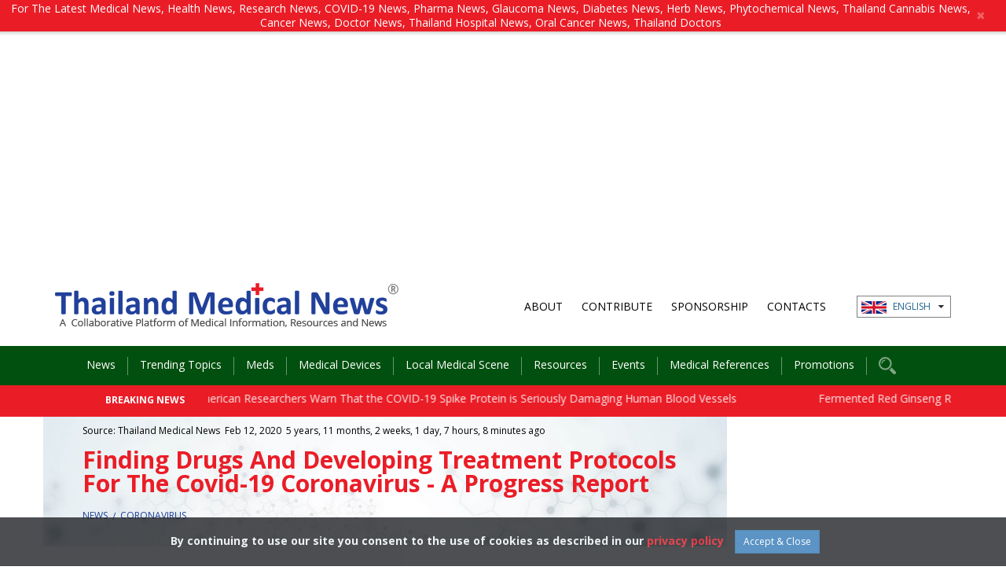

--- FILE ---
content_type: text/html; charset=utf-8
request_url: https://www.google.com/recaptcha/api2/aframe
body_size: 265
content:
<!DOCTYPE HTML><html><head><meta http-equiv="content-type" content="text/html; charset=UTF-8"></head><body><script nonce="-lQ9fHfvgmoOCyrK1nV05A">/** Anti-fraud and anti-abuse applications only. See google.com/recaptcha */ try{var clients={'sodar':'https://pagead2.googlesyndication.com/pagead/sodar?'};window.addEventListener("message",function(a){try{if(a.source===window.parent){var b=JSON.parse(a.data);var c=clients[b['id']];if(c){var d=document.createElement('img');d.src=c+b['params']+'&rc='+(localStorage.getItem("rc::a")?sessionStorage.getItem("rc::b"):"");window.document.body.appendChild(d);sessionStorage.setItem("rc::e",parseInt(sessionStorage.getItem("rc::e")||0)+1);localStorage.setItem("rc::h",'1769508875388');}}}catch(b){}});window.parent.postMessage("_grecaptcha_ready", "*");}catch(b){}</script></body></html>

--- FILE ---
content_type: text/css
request_url: https://www.thailandmedical.news/assets/css/owl.theme.css
body_size: 1369
content:
/*
* 	Owl Carousel Owl Demo Theme 
*	v1.3.3
*/

.owl-theme .owl-controls{
    text-align: center;
}

.owl-theme .owl-item .img,.owl-theme-grey .owl-item .img {
    position: relative;
    overflow: hidden;
}

.owl-theme .owl-item .img img img,.owl-theme-grey .owl-item .img img {
    max-width: 100%; 
    -moz-transition: all 0.3s; 
    -webkit-transition: all 0.3s; 
    transition: all 0.3s;
}

.owl-theme .owl-item .img:hover img,.owl-theme-grey .owl-item .img:hover img {
    -moz-transform: scale(1.3); 
    -webkit-transform: scale(1.3); 
    transform: scale(1.3);
}


/* Styling Next and Prev buttons */

/*
.owl-theme .owl-controls .owl-buttons div{
    color: #FFF;
    display: inline-block;
    zoom: 1;
    *display: inline;/*IE7 life-saver 
    margin: 5px;
    padding: 3px 10px;
    font-size: 12px;
    -webkit-border-radius: 30px;
    -moz-border-radius: 30px;
    border-radius: 30px;
    background: #869791;
    filter: Alpha(Opacity=50);/*IE7 fix
    opacity: 0.5;
}
*/

.owl-theme .owl-controls .owl-buttons div{
    position: absolute;
    top: 50%;
    width: 45px;
    height: 45px;
    margin-top: -25px;
}

.owl-theme .owl-controls .owl-buttons .owl-prev{
    background: url('../images/nav_left_white.png') center center no-repeat;
    left: -50px;
}

.owl-theme .owl-controls .owl-buttons .owl-next{
    background: url('../images/nav_right_gray.png') center center no-repeat;
    right: -50px;
}

.owl-theme-grey .owl-controls .owl-buttons .owl-prev{
    background: url('../images/nav_left_gray.png') center center no-repeat;
    left: -50px;
}

.owl-theme-grey .owl-controls .owl-buttons .owl-next{
    background: url('../images/nav_right_gray.png') center center no-repeat;
    right: -50px;
}

.owl-theme-imglist .owl-controls .owl-buttons div{
    position: absolute;
    top: 50%;
    width: 6px;
    height: 12px;
    margin-top: -6px;
}

.owl-theme-imglist .owl-controls .owl-buttons .owl-prev{
    background: url('../images/slide_left_icon.png') center center no-repeat;
    left: 5px;
}

.owl-theme-imglist .owl-controls .owl-buttons .owl-next{
    background: url('../images/slide_right_icon.png') center center no-repeat;
    right: 5px;
}


.owl-theme-banner .owl-controls .owl-buttons div{
    font-family: 'FontAwesome';
    top: 50%;
    -webkit-transform: translateY(-50%);
    transform: translateY(-50%);
    -webkit-transition: all .3s ease-in;
    transition: all .3s ease-in;
    text-align: center;
    font-size: 20px;
    padding: 30px 15px;
    border-bottom-width: 0;
    border-bottom-style: solid;
    border-top-width: 0;
    border-top-style: solid;
    color: #fff;
}

.owl-theme-banner .owl-controls .owl-buttons div i {
    margin-top: -35px;
    padding: 0;
    vertical-align: middle;
}

.owl-theme-banner .owl-controls .owl-buttons .owl-prev{
    left: 0;
    background-color: #212125;
    border-color: #212125;
    background-image: none;
    margin: auto;
}

.owl-theme-banner .owl-controls .owl-buttons .owl-next{
    right: 0;
    background-image: none;
    background-color: #212125;
    border-color: #212125;
    margin: auto;
}

.owl-theme-banner img {
    display: block;
    width: 100%;
    height: auto;
}

.owl-theme-banner .owl-controls .owl-buttons .owl-prev:hover,
.owl-theme-banner .owl-controls .owl-buttons .owl-next:hover
{
    border-bottom-width: 46px;
    border-top-width: 47px;
    border-color: #00a0d8;
    background-color: #00a0d8;
}
.owl-theme-banner .owl-controls .owl-buttons div:hover i {
    margin-top: -35px;
}

@media (max-width: 768px) {
    .owl-theme-banner .owl-controls .owl-buttons div{
        padding: 10px 6px;
        font-size: 16px;
    }
    .owl-theme-banner .owl-controls .owl-buttons .owl-prev:hover,
    .owl-theme-banner .owl-controls .owl-buttons .owl-next:hover
    {
        border-bottom-width: 25px;
        border-top-width: 25px;
    }
    .owl-theme-banner .owl-controls .owl-buttons div i {
        margin-top: 0;
    }
    .owl-theme-banner .owl-controls .owl-buttons div:hover i {
        margin-top: -15px;
    }
}

@media (max-width: 768px) {
    .owl-theme .owl-controls .owl-buttons .owl-prev{
        left: 0;
    }

    .owl-theme .owl-controls .owl-buttons .owl-next{
        right: 0;
    }

    .owl-theme-grey .owl-controls .owl-buttons .owl-prev{
        left: 0;
    }

    .owl-theme-grey .owl-controls .owl-buttons .owl-next{
        right: 0;
    }
}

/* Clickable class fix problem with hover on touch devices */
/* Use it for non-touch hover action */
.owl-theme .owl-controls.clickable .owl-buttons div:hover{
    filter: Alpha(Opacity=100);/*IE7 fix*/
    opacity: 1;
    text-decoration: none;
}

/* Styling Pagination*/
.owl-pagination { 
    position: absolute;
    bottom: 20px;
    width: 100%;
}
.owl-theme .owl-controls .owl-page{
    display: inline-block;
    zoom: 1;
    *display: inline;/*IE7 life-saver */
    margin-top: 0;
    z-index: 9999;
}
.owl-theme .owl-controls .owl-page span{
    display: block;
    width: 15px;
    height: 15px;
    margin: 5px 2px;
    filter: Alpha(Opacity=50);/*IE7 fix*/
    opacity: 0.5;
    background: #999999;
}

.owl-theme .owl-controls .owl-page.active span,
.owl-theme .owl-controls.clickable .owl-page:hover span{
    filter: Alpha(Opacity=100);/*IE7 fix*/
    opacity: 1;
    background: #ea1d27;
}

/* If PaginationNumbers is true */

.owl-theme .owl-controls .owl-page span.owl-numbers{
    height: auto;
    width: auto;
    color: #FFF;
    padding: 2px 10px;
    font-size: 12px;
    -webkit-border-radius: 30px;
    -moz-border-radius: 30px;
    border-radius: 30px;
}

/* preloading images */
.owl-item.loading{
    min-height: 150px;
    background: url(AjaxLoader.gif) no-repeat center center
}

/* calendar themes */
.calendar-theme.newslist  {
    padding: 0 0 5px;
}
.calendar-theme .owl-pagination { 
    position: static;
    margin: 15px auto;
}
.calendar-theme .owl-controls .owl-page{
    display: inline-block;
    zoom: 1;
    *display: inline;/*IE7 life-saver */
    margin-top: 0;
    z-index: 9999;
}
.calendar-theme .owl-controls .owl-page span{
    display: block;
    width: 15px;
    height: 15px;
    margin: 5px 5px;
    filter: Alpha(Opacity=50);/*IE7 fix*/
    opacity: 0.5;
    border-radius: 15px;
    -moz-border-radius: 15px;
    -webkit-border-radius: 15px;
    background: #999999;
}

.calendar-theme .owl-controls .owl-page.active span,
.calendar-theme .owl-controls.clickable .owl-page:hover span{
    filter: Alpha(Opacity=100);/*IE7 fix*/
    opacity: 1;
    background: #ea1d27;
}

/* If PaginationNumbers is true */

.calendar-theme .owl-controls .owl-page span.owl-numbers{
    height: auto;
    width: auto;
    color: #FFF;
    padding: 2px 10px;
    font-size: 12px;
    -webkit-border-radius: 30px;
    -moz-border-radius: 30px;
    border-radius: 30px;
}

.calendar-theme .owl-controls .owl-buttons div{
    position: absolute;
    font-family: FontAwesome;
    top: 50%;
    -webkit-transform: translateY(-50%);
    transform: translateY(-50%);
    -webkit-transition: all .3s ease-in;
    transition: all .3s ease-in;
    text-align: center;
    font-size: 20px;
    padding: 10px 15px;
    border-bottom-width: 0;
    border-bottom-style: solid;
    border-top-width: 0;
    border-top-style: solid;
}

.calendar-theme .owl-controls .owl-buttons .owl-prev{
    background: url('../images/pre-left.png') 50% 50% no-repeat;
    left: 0;
    margin: auto;
}

.calendar-theme .owl-controls .owl-buttons .owl-next{
    background: url('../images/next-right.png') 50% 50% no-repeat;
    right: -0;
    margin: auto;
}

--- FILE ---
content_type: application/javascript
request_url: https://www.thailandmedical.news/assets/js/camera.js
body_size: 9218
content:
; (function($){$.fn.camera = function(opts, callback){var defaults = {alignment:'center', autoAdvance:true, mobileAutoAdvance:true, barDirection:'leftToRight', barPosition:'bottom', cols:6, easing:'easeInOutExpo', mobileEasing:'', fx:'random', mobileFx:'', gridDifference:250, height:'50%', imagePath:'images/', hover:true, loader:'pie', loaderColor:'#eeeeee', loaderBgColor:'#222222', loaderOpacity:.8, loaderPadding:2, loaderStroke:7, minHeight:'200px', navigation:true, navigationHover:true, mobileNavHover:true, opacityOnGrid:false, overlayer:true, pagination:true, playPause:true, pauseOnClick:true, pieDiameter:38, piePosition:'rightTop', portrait:false, rows:4, slicedCols:12, slicedRows:8, slideOn:'random', thumbnails:false, time:7000, transPeriod:1500, onEndTransition:function(){}, onLoaded:function(){}, onStartLoading:function(){}, onStartTransition:function(){}}; function isMobile(){if (navigator.userAgent.match(/Android/i) || navigator.userAgent.match(/webOS/i) || navigator.userAgent.match(/iPad/i) || navigator.userAgent.match(/iPhone/i) || navigator.userAgent.match(/iPod/i)){return true; }}
var opts = $.extend({}, defaults, opts); var wrap = $(this).addClass('camera_wrap'); wrap.wrapInner('<div class="camera_src" />').wrapInner('<div class="camera_fakehover" />'); var fakeHover = $('.camera_fakehover', wrap); fakeHover.append('<div class="camera_target"></div>'); if (opts.overlayer == true){fakeHover.append('<div class="camera_overlayer"></div>')}
fakeHover.append('<div class="camera_target_content"></div>'); var loader; if (opts.loader == 'pie' && $.browser.msie && $.browser.version < 9){loader = 'bar'; } else{loader = opts.loader; }
if (loader == 'pie'){fakeHover.append('<div class="camera_pie"></div>')} else if (loader == 'bar'){fakeHover.append('<div class="camera_bar"></div>')} else{fakeHover.append('<div class="camera_bar" style="display:none"></div>')}
if (opts.playPause == true){fakeHover.append('<div class="camera_commands"></div>')}
if (opts.navigation == true){fakeHover.append('<div class="camera_prev"><span><i class="icon-left-open-big"></i><div class="img"></div></span></div>').append('<div class="camera_next"><span><i class="icon-right-open-big"></i><div class="img"></div></span></div>'); }
if (opts.thumbnails == true){wrap.append('<div class="camera_thumbs_cont" />'); }
if (opts.thumbnails == true && opts.pagination != true){$('.camera_thumbs_cont', wrap).wrap('<div />').wrap('<div class="camera_thumbs" />').wrap('<div />').wrap('<div class="camera_command_wrap" />'); }
if (opts.pagination == true){wrap.append('<div class="camera_pag"></div>'); }
wrap.append('<div class="camera_loader"></div>'); $('.camera_caption', wrap).each(function(){$(this).wrapInner('<div />'); }); var pieID = 'pie_' + wrap.index(), elem = $('.camera_src', wrap), target = $('.camera_target', wrap), content = $('.camera_target_content', wrap), pieContainer = $('.camera_pie', wrap), barContainer = $('.camera_bar', wrap), prevNav = $('.camera_prev', wrap), nextNav = $('.camera_next', wrap), commands = $('.camera_commands', wrap), pagination = $('.camera_pag', wrap), thumbs = $('.camera_thumbs_cont', wrap); var w, h; var allImg = new Array(); $('> div', elem).each(function(){allImg.push($(this).attr('data-src')); }); var allLinks = new Array(); $('> div', elem).each(function(){if ($(this).attr('data-link')){allLinks.push($(this).attr('data-link')); } else{allLinks.push(''); }}); var allTargets = new Array(); $('> div', elem).each(function(){if ($(this).attr('data-target')){allTargets.push($(this).attr('data-target')); } else{allTargets.push(''); }}); var allPor = new Array(); $('> div', elem).each(function(){if ($(this).attr('data-portrait')){allPor.push($(this).attr('data-portrait')); } else{allPor.push(''); }}); var allAlign = new Array(); $('> div', elem).each(function(){if ($(this).attr('data-alignment')){allAlign.push($(this).attr('data-alignment')); } else{allAlign.push(''); }}); var allThumbs = new Array(); $('> div', elem).each(function(){if ($(this).attr('data-thumb')){allThumbs.push($(this).attr('data-thumb')); } else{allThumbs.push(''); }}); var amountSlide = allImg.length; $(content).append('<div class="cameraContents" />'); var loopMove; for (loopMove = 0; loopMove < amountSlide; loopMove++)
        {$('.cameraContents', content).append('<div class="cameraContent" />'); if (allLinks[loopMove] != ''){var dataBox = $('> div ', elem).eq(loopMove).attr('data-box'); if (typeof dataBox !== 'undefined' && dataBox !== false && dataBox != ''){dataBox = 'data-box="' + $('> div ', elem).eq(loopMove).attr('data-box') + '"'; } else{dataBox = ''; }
        $('.camera_target_content .cameraContent:eq(' + loopMove + ')', wrap).append('<a class="camera_link" href="' + allLinks[loopMove] + '" ' + dataBox + ' target="' + allTargets[loopMove] + '"></a>'); }}
$('.camera_caption', wrap).each(function(){var ind = $(this).parent().index(), cont = wrap.find('.cameraContent').eq(ind); $(this).appendTo(cont); }); target.append('<div class="cameraCont" />'); var cameraCont = $('.cameraCont', wrap); var loop; for (loop = 0; loop < amountSlide; loop++)
        {cameraCont.append('<div class="cameraSlide cameraSlide_' + loop + '" />'); var div = $('> div:eq(' + loop + ')', elem); target.find('.cameraSlide_' + loop).clone(div); }
function thumbnailVisible(){var wTh = $(thumbs).width(); $('li', thumbs).removeClass('camera_visThumb'); $('li', thumbs).each(function(){var pos = $(this).position(), ulW = $('ul', thumbs).outerWidth(), offUl = $('ul', thumbs).offset().left, offDiv = $('> div', thumbs).offset().left, ulLeft = offDiv - offUl; if (ulLeft > 0){$('.camera_prevThumbs', camera_thumbs_wrap).removeClass('hideNav'); } else{$('.camera_prevThumbs', camera_thumbs_wrap).addClass('hideNav'); }
if ((ulW - ulLeft) > wTh){$('.camera_nextThumbs', camera_thumbs_wrap).removeClass('hideNav'); } else{$('.camera_nextThumbs', camera_thumbs_wrap).addClass('hideNav'); }
var left = pos.left, right = pos.left + ($(this).width()); if (right - ulLeft <= wTh && left - ulLeft >= 0){$(this).addClass('camera_visThumb'); }}); }
$(window).bind('load resize pageshow', function(){thumbnailPos(); thumbnailVisible(); }); cameraCont.append('<div class="cameraSlide cameraSlide_' + loop + '" />'); var started; wrap.show(); var w = target.width(); var h = target.height(); var setPause; $(window).bind('resize pageshow', function(){if (started == true){resizeImage(); }
$('ul', thumbs).animate({'margin-top':0}, 0, thumbnailPos); if (!elem.hasClass('paused')){elem.addClass('paused'); if ($('.camera_stop', camera_thumbs_wrap).length){$('.camera_stop', camera_thumbs_wrap).hide()
        $('.camera_play', camera_thumbs_wrap).show(); if (loader != 'none'){$('#' + pieID).hide(); }} else{if (loader != 'none'){$('#' + pieID).hide(); }}
clearTimeout(setPause); setPause = setTimeout(function(){elem.removeClass('paused'); if ($('.camera_play', camera_thumbs_wrap).length){$('.camera_play', camera_thumbs_wrap).hide(); $('.camera_stop', camera_thumbs_wrap).show(); if (loader != 'none'){$('#' + pieID).fadeIn(); }} else{if (loader != 'none'){$('#' + pieID).fadeIn(); }}}, 1500); }}); function resizeImage(){var res; function resizeImageWork(){w = wrap.width(); if (opts.height.indexOf('%') != - 1){var startH = Math.round(w / (100 / parseFloat(opts.height))); if (opts.minHeight != '' && startH < parseFloat(opts.minHeight)){h = parseFloat(opts.minHeight); } else{h = startH; }
wrap.css({height:h}); } else if (opts.height == 'auto'){h = wrap.height(); } else{h = parseFloat(opts.height); wrap.css({height:h}); }
$('.camerarelative', target).css({'width':w, 'height':h}); $('.imgLoaded', target).each(function(){var t = $(this), wT = t.attr('width'), hT = t.attr('height'), imgLoadIn = t.index(), mTop, mLeft, alignment = t.attr('data-alignment'), portrait = t.attr('data-portrait'); if (typeof alignment === 'undefined' || alignment === false || alignment === ''){alignment = opts.alignment; }
if (typeof portrait === 'undefined' || portrait === false || portrait === ''){portrait = opts.portrait; }
if (portrait == false || portrait == 'false'){if ((wT / hT) < (w / h)){var r = w / wT; var d = (Math.abs(h - (hT * r))) * 0.5; switch (alignment){case'topLeft':mTop = 0; break; case'topCenter':mTop = 0; break; case'topRight':mTop = 0; break; case'centerLeft':mTop = '-' + d + 'px'; break; case'center':mTop = '-' + d + 'px'; break; case'centerRight':mTop = '-' + d + 'px'; break; case'bottomLeft':mTop = '-' + d * 2 + 'px'; break; case'bottomCenter':mTop = '-' + d * 2 + 'px'; break; case'bottomRight':mTop = '-' + d * 2 + 'px'; break; }
t.css({'height':hT * r, 'margin-left':0, 'margin-top':mTop, 'position':'absolute', 'visibility':'visible', 'width':w}); }
else{var r = h / hT; var d = (Math.abs(w - (wT * r))) * 0.5; switch (alignment){case'topLeft':mLeft = 0; break; case'topCenter':mLeft = '-' + d + 'px'; break; case'topRight':mLeft = '-' + d * 2 + 'px'; break; case'centerLeft':mLeft = 0; break; case'center':mLeft = '-' + d + 'px'; break; case'centerRight':mLeft = '-' + d * 2 + 'px'; break; case'bottomLeft':mLeft = 0; break; case'bottomCenter':mLeft = '-' + d + 'px'; break; case'bottomRight':mLeft = '-' + d * 2 + 'px'; break; }
t.css({'height':h, 'margin-left':mLeft, 'margin-top':0, 'position':'absolute', 'visibility':'visible', 'width':wT * r}); }} else{if ((wT / hT) < (w / h)){var r = h / hT; var d = (Math.abs(w - (wT * r))) * 0.5; switch (alignment){case'topLeft':mLeft = 0; break; case'topCenter':mLeft = d + 'px'; break; case'topRight':mLeft = d * 2 + 'px'; break; case'centerLeft':mLeft = 0; break; case'center':mLeft = d + 'px'; break; case'centerRight':mLeft = d * 2 + 'px'; break; case'bottomLeft':mLeft = 0; break; case'bottomCenter':mLeft = d + 'px'; break; case'bottomRight':mLeft = d * 2 + 'px'; break; }
t.css({'height':h, 'margin-left':mLeft, 'margin-top':0, 'position':'absolute', 'visibility':'visible', 'width':wT * r}); }
else{var r = w / wT; var d = (Math.abs(h - (hT * r))) * 0.5; switch (alignment){case'topLeft':mTop = 0; break; case'topCenter':mTop = 0; break; case'topRight':mTop = 0; break; case'centerLeft':mTop = d + 'px'; break; case'center':mTop = d + 'px'; break; case'centerRight':mTop = d + 'px'; break; case'bottomLeft':mTop = d * 2 + 'px'; break; case'bottomCenter':mTop = d * 2 + 'px'; break; case'bottomRight':mTop = d * 2 + 'px'; break; }
t.css({'height':hT * r, 'margin-left':0, 'margin-top':mTop, 'position':'absolute', 'visibility':'visible', 'width':w}); }}}); }
if (started == true){clearTimeout(res); res = setTimeout(resizeImageWork, 200); } else{resizeImageWork(); }
started = true; }
var u, setT; var clickEv, autoAdv, navHover, commands, pagination; var videoHover, videoPresent; if (isMobile() && opts.mobileAutoAdvance != ''){autoAdv = opts.mobileAutoAdvance; } else{autoAdv = opts.autoAdvance; }
if (autoAdv == false){elem.addClass('paused'); }
if (isMobile() && opts.mobileNavHover != ''){navHover = opts.mobileNavHover; } else{navHover = opts.navigationHover; }
if (elem.length != 0){var selector = $('.cameraSlide', target); selector.wrapInner('<div class="camerarelative" />'); var navSlide; var barDirection = opts.barDirection; var camera_thumbs_wrap = wrap; $('iframe', fakeHover).each(function(){var t = $(this); var src = t.attr('src'); t.attr('data-src', src); var divInd = t.parent().index('.camera_src > div'); $('.camera_target_content .cameraContent:eq(' + divInd + ')', wrap).append(t); }); function imgFake(){$('iframe', fakeHover).each(function(){$('.camera_caption', fakeHover).show(); var t = $(this); var cloneSrc = t.attr('data-src'); t.attr('src', cloneSrc); var imgFakeUrl = opts.imagePath + 'blank.gif'; var imgFake = new Image(); imgFake.src = imgFakeUrl; if (opts.height.indexOf('%') != - 1){var startH = Math.round(w / (100 / parseFloat(opts.height))); if (opts.minHeight != '' && startH < parseFloat(opts.minHeight)){h = parseFloat(opts.minHeight); } else{h = startH; }} else if (opts.height == 'auto'){h = wrap.height(); } else{h = parseFloat(opts.height); }
t.after($(imgFake).attr({'class':'imgFake', 'width':w, 'height':h})); var clone = t.clone(); t.remove(); $(imgFake).bind('click', function(){if ($(this).css('position') == 'absolute'){$(this).remove(); if (cloneSrc.indexOf('vimeo') != - 1 || cloneSrc.indexOf('youtube') != - 1){if (cloneSrc.indexOf('?') != - 1){autoplay = '&autoplay=1'; } else{autoplay = '?autoplay=1'; }} else if (cloneSrc.indexOf('dailymotion') != - 1){if (cloneSrc.indexOf('?') != - 1){autoplay = '&autoPlay=1'; } else{autoplay = '?autoPlay=1'; }}
clone.attr('src', cloneSrc + autoplay); videoPresent = true; } else{$(this).css({position:'absolute', top:0, left:0, zIndex:10}).after(clone); clone.css({position:'absolute', top:0, left:0, zIndex:9}); }}); }); }
imgFake(); if (opts.hover == true){if (!isMobile()){fakeHover.hover(function(){elem.addClass('hovered'); }, function(){elem.removeClass('hovered'); }); }}
if (navHover == true){$(prevNav, wrap).animate({opacity:0}, 0); $(nextNav, wrap).animate({opacity:0}, 0); $(commands, wrap).animate({opacity:0}, 0); if (isMobile()){fakeHover.on('vmouseover', function(){$(prevNav, wrap).animate({opacity:1}, 200); $(nextNav, wrap).animate({opacity:1}, 200); $(commands, wrap).animate({opacity:1}, 200); }); fakeHover.on('vmouseout', function(){$(prevNav, wrap).delay(500).animate({opacity:0}, 200); $(nextNav, wrap).delay(500).animate({opacity:0}, 200); $(commands, wrap).delay(500).animate({opacity:0}, 200); }); } else{fakeHover.hover(function(){$(prevNav, wrap).animate({opacity:1}, 200); $(nextNav, wrap).animate({opacity:1}, 200); $(commands, wrap).animate({opacity:1}, 200); }, function(){$(prevNav, wrap).animate({opacity:0}, 200); $(nextNav, wrap).animate({opacity:0}, 200); $(commands, wrap).animate({opacity:0}, 200); }); }}
$('.camera_stop', camera_thumbs_wrap).on('click', function(){autoAdv = false; elem.addClass('paused'); if ($('.camera_stop', camera_thumbs_wrap).length){$('.camera_stop', camera_thumbs_wrap).hide()
        $('.camera_play', camera_thumbs_wrap).show(); if (loader != 'none'){$('#' + pieID).hide(); }} else{if (loader != 'none'){$('#' + pieID).hide(); }}}); $('.camera_play', camera_thumbs_wrap).on('click', function(){autoAdv = true; elem.removeClass('paused'); if ($('.camera_play', camera_thumbs_wrap).length){$('.camera_play', camera_thumbs_wrap).hide(); $('.camera_stop', camera_thumbs_wrap).show(); if (loader != 'none'){$('#' + pieID).show(); }} else{if (loader != 'none'){$('#' + pieID).show(); }}}); if (opts.pauseOnClick == true){$('.camera_target_content', fakeHover).mouseup(function(){autoAdv = false; elem.addClass('paused'); $('.camera_stop', camera_thumbs_wrap).hide()
        $('.camera_play', camera_thumbs_wrap).show(); $('#' + pieID).hide(); }); }
$('.cameraContent, .imgFake', fakeHover).hover(function(){videoHover = true; }, function(){videoHover = false; }); $('.cameraContent, .imgFake', fakeHover).bind('click', function(){if (videoPresent == true && videoHover == true){autoAdv = false; $('.camera_caption', fakeHover).hide(); elem.addClass('paused'); $('.camera_stop', camera_thumbs_wrap).hide()
        $('.camera_play', camera_thumbs_wrap).show(); $('#' + pieID).hide(); }}); }
function shuffle(arr){for (var j, x, i = arr.length; i; j = parseInt(Math.random() * i), x = arr[--i], arr[i] = arr[j], arr[j] = x); return arr; }
function isInteger(s){return Math.ceil(s) == Math.floor(s); }
if (loader != 'pie'){barContainer.append('<span class="camera_bar_cont" />'); $('.camera_bar_cont', barContainer).animate({opacity:opts.loaderOpacity}, 0).css({'position':'absolute', 'left':0, 'right':0, 'top':0, 'bottom':0, 'background-color':opts.loaderBgColor}).append('<span id="' + pieID + '" />'); $('#' + pieID).animate({opacity:0}, 0); var canvas = $('#' + pieID); canvas.css({'position':'absolute', 'background-color':opts.loaderColor}); switch (opts.barPosition){case'left':barContainer.css({right:'auto', width:opts.loaderStroke}); break; case'right':barContainer.css({left:'auto', width:opts.loaderStroke}); break; case'top':barContainer.css({bottom:'auto', height:opts.loaderStroke}); break; case'bottom':barContainer.css({top:'auto', height:opts.loaderStroke}); break; }
switch (barDirection){case'leftToRight':canvas.css({'left':0, 'right':0, 'top':opts.loaderPadding, 'bottom':opts.loaderPadding}); break; case'rightToLeft':canvas.css({'left':0, 'right':0, 'top':opts.loaderPadding, 'bottom':opts.loaderPadding}); break; case'topToBottom':canvas.css({'left':opts.loaderPadding, 'right':opts.loaderPadding, 'top':0, 'bottom':0}); break; case'bottomToTop':canvas.css({'left':opts.loaderPadding, 'right':opts.loaderPadding, 'top':0, 'bottom':0}); break; }} else{pieContainer.append('<canvas id="' + pieID + '"></canvas>'); var G_vmlCanvasManager; var canvas = document.getElementById(pieID); canvas.setAttribute("width", opts.pieDiameter); canvas.setAttribute("height", opts.pieDiameter); var piePosition; switch (opts.piePosition){case'leftTop':piePosition = 'left:0; top:0;'; break; case'rightTop':piePosition = 'right:0; top:0;'; break; case'leftBottom':piePosition = 'left:0; bottom:0;'; break; case'rightBottom':piePosition = 'right:0; bottom:0;'; break; }
canvas.setAttribute("style", "position:absolute; z-index:1002; " + piePosition); var rad; var radNew; if (canvas && canvas.getContext){var ctx = canvas.getContext("2d"); ctx.rotate(Math.PI * (3 / 2)); ctx.translate( - opts.pieDiameter, 0); }}
if (loader == 'none' || autoAdv == false){$('#' + pieID).hide(); $('.camera_canvas_wrap', camera_thumbs_wrap).hide(); }
if ($(pagination).length){$(pagination).append('<ul class="camera_pag_ul" />'); var li; for (li = 0; li < amountSlide; li++){$('.camera_pag_ul', wrap).append('<li class="pag_nav_' + li + '" style="position:relative; z-index:1002"><span><span>' + li + '</span></span></li>'); }
$('.camera_pag_ul li', wrap).hover(function(){$(this).addClass('camera_hover'); if ($('.camera_thumb', this).length){var wTh = $('.camera_thumb', this).outerWidth(), hTh = $('.camera_thumb', this).outerHeight(), wTt = $(this).outerWidth(); $('.camera_thumb', this).show().css({'top':'-' + hTh + 'px', 'left':'-' + (wTh - wTt) / 2 + 'px'}).animate({'opacity':1, 'margin-top':'-3px'}, 200);
        $('.thumb_arrow', this).show().animate({'opacity':1, 'margin-top':'-3px'}, 200); }}, function(){$(this).removeClass('camera_hover'); $('.camera_thumb', this).animate({'margin-top':'-20px', 'opacity':0}, 200, function(){$(this).css({marginTop:'5px'}).hide(); }); $('.thumb_arrow', this).animate({'margin-top':'-20px', 'opacity':0}, 200, function(){$(this).css({marginTop:'5px'}).hide(); }); }); }
if ($(thumbs).length){var thumbUrl; if (!$(pagination).length){$(thumbs).append('<div />'); $(thumbs).before('<div class="camera_prevThumbs hideNav"><div></div></div>').before('<div class="camera_nextThumbs hideNav"><div></div></div>'); $('> div', thumbs).append('<ul />'); $.each(allThumbs, function(i, val){if ($('> div', elem).eq(i).attr('data-thumb') != ''){var thumbUrl = $('> div', elem).eq(i).attr('data-thumb'), newImg = new Image(); newImg.src = thumbUrl; $('ul', thumbs).append('<li class="pix_thumb pix_thumb_' + i + '" />'); $('li.pix_thumb_' + i, thumbs).append($(newImg).attr('class', 'camera_thumb')); }}); } else{$.each(allThumbs, function(i, val){if ($('> div', elem).eq(i).attr('data-thumb') != ''){var thumbUrl = $('> div', elem).eq(i).attr('data-thumb'), newImg = new Image(); newImg.src = thumbUrl; $('li.pag_nav_' + i, pagination).append($(newImg).attr('class', 'camera_thumb').css({'position':'absolute'}).animate({opacity:0}, 0)); $('li.pag_nav_' + i + ' > img', pagination).after('<div class="thumb_arrow" />'); $('li.pag_nav_' + i + ' > .thumb_arrow', pagination).animate({opacity:0}, 0); }}); wrap.css({marginBottom:$(pagination).outerHeight()}); }} else if (!$(thumbs).length && $(pagination).length){wrap.css({marginBottom:$(pagination).outerHeight()}); }
var firstPos = true; function thumbnailPos(){if ($(thumbs).length && !$(pagination).length){var wTh = $(thumbs).outerWidth(), owTh = $('ul > li', thumbs).outerWidth(), pos = $('li.cameracurrent', thumbs).length?$('li.cameracurrent', thumbs).position():'', ulW = ($('ul > li', thumbs).length * $('ul > li', thumbs).outerWidth()), offUl = $('ul', thumbs).offset().left, offDiv = $('> div', thumbs).offset().left, ulLeft; if (offUl < 0){ulLeft = '-' + (offDiv - offUl); } else{ulLeft = offDiv - offUl; }
if (firstPos == true){$('ul', thumbs).width($('ul > li', thumbs).length * $('ul > li', thumbs).outerWidth()); if ($(thumbs).length && !$(pagination).lenght){wrap.css({marginBottom:$(thumbs).outerHeight()}); }
thumbnailVisible(); $('ul', thumbs).width($('ul > li', thumbs).length * $('ul > li', thumbs).outerWidth()); if ($(thumbs).length && !$(pagination).lenght){wrap.css({marginBottom:$(thumbs).outerHeight()}); }}
firstPos = false; var left = $('li.cameracurrent', thumbs).length?pos.left:'', right = $('li.cameracurrent', thumbs).length?pos.left + ($('li.cameracurrent', thumbs).outerWidth()):''; if (left < $('li.cameracurrent', thumbs).outerWidth()){left = 0; }
if (right - ulLeft > wTh){if ((left + wTh) < ulW){$('ul', thumbs).animate({'margin-left':'-' + (left) + 'px'}, 500, thumbnailVisible); } else{$('ul', thumbs).animate({'margin-left':'-' + ($('ul', thumbs).outerWidth() - wTh) + 'px'}, 500, thumbnailVisible); }} else if (left - ulLeft < 0){$('ul', thumbs).animate({'margin-left':'-' + (left) + 'px'}, 500, thumbnailVisible); } else{$('ul', thumbs).css({'margin-left':'auto', 'margin-right':'auto'}); setTimeout(thumbnailVisible, 100); }}}
if ($(commands).length){$(commands).append('<div class="camera_play"></div>').append('<div class="camera_stop"></div>'); if (autoAdv == true){$('.camera_play', camera_thumbs_wrap).hide(); $('.camera_stop', camera_thumbs_wrap).show(); } else{$('.camera_stop', camera_thumbs_wrap).hide(); $('.camera_play', camera_thumbs_wrap).show(); }}
function canvasLoader(){rad = 0; var barWidth = $('.camera_bar_cont', camera_thumbs_wrap).width(), barHeight = $('.camera_bar_cont', camera_thumbs_wrap).height(); if (loader != 'pie'){switch (barDirection){case'leftToRight':$('#' + pieID).css({'right':barWidth}); break; case'rightToLeft':$('#' + pieID).css({'left':barWidth}); break; case'topToBottom':$('#' + pieID).css({'bottom':barHeight}); break; case'bottomToTop':$('#' + pieID).css({'top':barHeight}); break; }} else{ctx.clearRect(0, 0, opts.pieDiameter, opts.pieDiameter); }}
canvasLoader(); $('.moveFromLeft, .moveFromRight, .moveFromTop, .moveFromBottom, .fadeIn, .fadeFromLeft, .fadeFromRight, .fadeFromTop, .fadeFromBottom', fakeHover).each(function(){$(this).css('visibility', 'hidden'); }); opts.onStartLoading.call(this); nextSlide(); function nextSlide(navSlide){elem.addClass('camerasliding'); videoPresent = false; var vis = parseFloat($('div.cameraSlide.cameracurrent', target).index()); if (navSlide > 0){var slideI = navSlide - 1; } else if (vis == amountSlide - 1){var slideI = 0; } else{var slideI = vis + 1; }
var slide = $('.cameraSlide:eq(' + slideI + ')', target); var slideNext = $('.cameraSlide:eq(' + (slideI + 1) + ')', target).addClass('cameranext'); if (vis != slideI + 1){slideNext.hide(); }
$('.cameraContent', fakeHover).fadeOut(600); $('.camera_caption', fakeHover).show(); $('.camerarelative', slide).append($('> div ', elem).eq(slideI).find('> div.camera_effected')); $('.camera_target_content .cameraContent:eq(' + slideI + ')', wrap).append($('> div ', elem).eq(slideI).find('> div')); if (!$('.imgLoaded', slide).length){var imgUrl = allImg[slideI]; var imgLoaded = new Image(); imgLoaded.src = imgUrl + "?" + new Date().getTime(); slide.css('visibility', 'hidden'); slide.prepend($(imgLoaded).attr('class', 'imgLoaded').css('visibility', 'hidden')); var wT, hT; if (!$(imgLoaded).get(0).complete || wT == '0' || hT == '0' || typeof wT === 'undefined' || wT === false || typeof hT === 'undefined' || hT === false){$('.camera_loader', wrap).delay(500).fadeIn(400); imgLoaded.onload = function(){wT = imgLoaded.naturalWidth; hT = imgLoaded.naturalHeight; $(imgLoaded).attr('data-alignment', allAlign[slideI]).attr('data-portrait', allPor[slideI]); $(imgLoaded).attr('width', wT); $(imgLoaded).attr('height', hT); target.find('.cameraSlide_' + slideI).hide().css('visibility', 'visible'); resizeImage(); nextSlide(slideI + 1); }; }} else{if (allImg.length > (slideI + 1) && !$('.imgLoaded', slideNext).length){var imgUrl2 = allImg[(slideI + 1)]; var imgLoaded2 = new Image(); imgLoaded2.src = imgUrl2 + "?" + new Date().getTime(); slideNext.prepend($(imgLoaded2).attr('class', 'imgLoaded').css('visibility', 'hidden')); imgLoaded2.onload = function(){wT = imgLoaded2.naturalWidth; hT = imgLoaded2.naturalHeight; $(imgLoaded2).attr('data-alignment', allAlign[slideI + 1]).attr('data-portrait', allPor[slideI + 1]); $(imgLoaded2).attr('width', wT); $(imgLoaded2).attr('height', hT); resizeImage(); }; }
opts.onLoaded.call(this); if ($('.camera_loader', wrap).is(':visible')){$('.camera_loader', wrap).fadeOut(400); } else{$('.camera_loader', wrap).css({'visibility':'hidden'}); $('.camera_loader', wrap).fadeOut(400, function(){$('.camera_loader', wrap).css({'visibility':'visible'}); }); }
var rows = opts.rows, cols = opts.cols, couples = 1, difference = 0, dataSlideOn, time, transPeriod, fx, easing, randomFx = new Array('simpleFade', 'curtainTopLeft', 'curtainTopRight', 'curtainBottomLeft', 'curtainBottomRight', 'curtainSliceLeft', 'curtainSliceRight', 'blindCurtainTopLeft', 'blindCurtainTopRight', 'blindCurtainBottomLeft', 'blindCurtainBottomRight', 'blindCurtainSliceBottom', 'blindCurtainSliceTop', 'stampede', 'mosaic', 'mosaicReverse', 'mosaicRandom', 'mosaicSpiral', 'mosaicSpiralReverse', 'topLeftBottomRight', 'bottomRightTopLeft', 'bottomLeftTopRight', 'topRightBottomLeft', 'scrollLeft', 'scrollRight', 'scrollTop', 'scrollBottom', 'scrollHorz'); marginLeft = 0, marginTop = 0, opacityOnGrid = 0; if (opts.opacityOnGrid == true){opacityOnGrid = 0; } else{opacityOnGrid = 1; }
var dataFx = $(' > div', elem).eq(slideI).attr('data-fx'); if (isMobile() && opts.mobileFx != '' && opts.mobileFx != 'default'){fx = opts.mobileFx; } else{if (typeof dataFx !== 'undefined' && dataFx !== false && dataFx !== 'default'){fx = dataFx; } else{fx = opts.fx; }}
if (fx == 'random'){fx = shuffle(randomFx); fx = fx[0]; } else{fx = fx; if (fx.indexOf(',') > 0){fx = fx.replace(/ /g, ''); fx = fx.split(','); fx = shuffle(fx); fx = fx[0]; }}
dataEasing = $(' > div', elem).eq(slideI).attr('data-easing'); mobileEasing = $(' > div', elem).eq(slideI).attr('data-mobileEasing'); if (isMobile() && opts.mobileEasing != '' && opts.mobileEasing != 'default'){if (typeof mobileEasing !== 'undefined' && mobileEasing !== false && mobileEasing !== 'default'){easing = mobileEasing; } else{easing = opts.mobileEasing; }} else{if (typeof dataEasing !== 'undefined' && dataEasing !== false && dataEasing !== 'default'){easing = dataEasing; } else{easing = opts.easing; }}
dataSlideOn = $(' > div', elem).eq(slideI).attr('data-slideOn'); if (typeof dataSlideOn !== 'undefined' && dataSlideOn !== false){slideOn = dataSlideOn; } else{if (opts.slideOn == 'random'){var slideOn = new Array('next', 'prev'); slideOn = shuffle(slideOn); slideOn = slideOn[0]; } else{slideOn = opts.slideOn; }}
var dataTime = $(' > div', elem).eq(slideI).attr('data-time'); if (typeof dataTime !== 'undefined' && dataTime !== false && dataTime !== ''){time = parseFloat(dataTime); } else{time = opts.time; }
var dataTransPeriod = $(' > div', elem).eq(slideI).attr('data-transPeriod'); if (typeof dataTransPeriod !== 'undefined' && dataTransPeriod !== false && dataTransPeriod !== ''){transPeriod = parseFloat(dataTransPeriod); } else{transPeriod = opts.transPeriod; }
if (!$(elem).hasClass('camerastarted')){fx = 'simpleFade'; slideOn = 'next'; easing = ''; transPeriod = 400; $(elem).addClass('camerastarted')}
switch (fx){case'simpleFade':cols = 1; rows = 1; break; case'curtainTopLeft':if (opts.slicedCols == 0){cols = opts.cols; } else{cols = opts.slicedCols; }
rows = 1; break; case'curtainTopRight':if (opts.slicedCols == 0){cols = opts.cols; } else{cols = opts.slicedCols; }
rows = 1; break; case'curtainBottomLeft':if (opts.slicedCols == 0){cols = opts.cols; } else{cols = opts.slicedCols; }
rows = 1; break; case'curtainBottomRight':if (opts.slicedCols == 0){cols = opts.cols; } else{cols = opts.slicedCols; }
rows = 1; break; case'curtainSliceLeft':if (opts.slicedCols == 0){cols = opts.cols; } else{cols = opts.slicedCols; }
rows = 1; break; case'curtainSliceRight':if (opts.slicedCols == 0){cols = opts.cols; } else{cols = opts.slicedCols; }
rows = 1; break; case'blindCurtainTopLeft':if (opts.slicedRows == 0){rows = opts.rows; } else{rows = opts.slicedRows; }
cols = 1; break; case'blindCurtainTopRight':if (opts.slicedRows == 0){rows = opts.rows; } else{rows = opts.slicedRows; }
cols = 1; break; case'blindCurtainBottomLeft':if (opts.slicedRows == 0){rows = opts.rows; } else{rows = opts.slicedRows; }
cols = 1; break; case'blindCurtainBottomRight':if (opts.slicedRows == 0){rows = opts.rows; } else{rows = opts.slicedRows; }
cols = 1; break; case'blindCurtainSliceTop':if (opts.slicedRows == 0){rows = opts.rows; } else{rows = opts.slicedRows; }
cols = 1; break; case'blindCurtainSliceBottom':if (opts.slicedRows == 0){rows = opts.rows; } else{rows = opts.slicedRows; }
cols = 1; break; case'stampede':difference = '-' + transPeriod; break; case'mosaic':difference = opts.gridDifference; break; case'mosaicReverse':difference = opts.gridDifference; break; case'mosaicRandom':break; case'mosaicSpiral':difference = opts.gridDifference; couples = 1.7; break; case'mosaicSpiralReverse':difference = opts.gridDifference; couples = 1.7; break; case'topLeftBottomRight':difference = opts.gridDifference; couples = 6; break; case'bottomRightTopLeft':difference = opts.gridDifference; couples = 6; break; case'bottomLeftTopRight':difference = opts.gridDifference; couples = 6; break; case'topRightBottomLeft':difference = opts.gridDifference; couples = 6; break; case'scrollLeft':cols = 1; rows = 1; break; case'scrollRight':cols = 1; rows = 1; break; case'scrollTop':cols = 1; rows = 1; break; case'scrollBottom':cols = 1; rows = 1; break; case'scrollHorz':cols = 1; rows = 1; break; }
var cycle = 0; var blocks = rows * cols; var leftScrap = w - (Math.floor(w / cols) * cols); var topScrap = h - (Math.floor(h / rows) * rows); var addLeft; var addTop; var tAppW = 0; var tAppH = 0; var arr = new Array(); var delay = new Array(); var order = new Array(); while (cycle < blocks){arr.push(cycle); delay.push(cycle); cameraCont.append('<div class="cameraappended" style="display:none; overflow:hidden; position:absolute; z-index:1000" />'); var tApp = $('.cameraappended:eq(' + cycle + ')', target); if (fx == 'scrollLeft' || fx == 'scrollRight' || fx == 'scrollTop' || fx == 'scrollBottom' || fx == 'scrollHorz'){selector.eq(slideI).clone().show().appendTo(tApp); } else{if (slideOn == 'next'){selector.eq(slideI).clone().show().appendTo(tApp); } else{selector.eq(vis).clone().show().appendTo(tApp); }}
if (cycle % cols < leftScrap){addLeft = 1; } else{addLeft = 0; }
if (cycle % cols == 0){tAppW = 0; }
if (Math.floor(cycle / cols) < topScrap){addTop = 1; } else{addTop = 0; }
tApp.css({'height':Math.floor((h / rows) + addTop + 1), 'left':tAppW, 'top':tAppH, 'width':Math.floor((w / cols) + addLeft + 1)}); $('> .cameraSlide', tApp).css({'height':h, 'margin-left':'-' + tAppW + 'px', 'margin-top':'-' + tAppH + 'px', 'width':w}); tAppW = tAppW + tApp.width() - 1; if (cycle % cols == cols - 1){tAppH = tAppH + tApp.height() - 1; }
cycle++; }
switch (fx){case'curtainTopLeft':break; case'curtainBottomLeft':break; case'curtainSliceLeft':break; case'curtainTopRight':arr = arr.reverse(); break; case'curtainBottomRight':arr = arr.reverse(); break; case'curtainSliceRight':arr = arr.reverse(); break; case'blindCurtainTopLeft':break; case'blindCurtainBottomLeft':arr = arr.reverse(); break; case'blindCurtainSliceTop':break; case'blindCurtainTopRight':break; case'blindCurtainBottomRight':arr = arr.reverse(); break; case'blindCurtainSliceBottom':arr = arr.reverse(); break; case'stampede':arr = shuffle(arr); break; case'mosaic':break; case'mosaicReverse':arr = arr.reverse(); break; case'mosaicRandom':arr = shuffle(arr); break; case'mosaicSpiral':var rows2 = rows / 2, x, y, z, n = 0; for (z = 0; z < rows2; z++){y = z; for (x = z; x < cols - z - 1; x++){order[n++] = y * cols + x; }
x = cols - z - 1; for (y = z; y < rows - z - 1; y++){order[n++] = y * cols + x; }
y = rows - z - 1; for (x = cols - z - 1; x > z; x--){order[n++] = y * cols + x; }
x = z; for (y = rows - z - 1; y > z; y--){order[n++] = y * cols + x; }}
arr = order; break; case'mosaicSpiralReverse':var rows2 = rows / 2, x, y, z, n = blocks - 1; for (z = 0; z < rows2; z++){y = z; for (x = z; x < cols - z - 1; x++){order[n--] = y * cols + x; }
x = cols - z - 1; for (y = z; y < rows - z - 1; y++){order[n--] = y * cols + x; }
y = rows - z - 1; for (x = cols - z - 1; x > z; x--){order[n--] = y * cols + x; }
x = z; for (y = rows - z - 1; y > z; y--){order[n--] = y * cols + x; }}
arr = order; break; case'topLeftBottomRight':for (var y = 0; y < rows; y++)
        for (var x = 0; x < cols; x++){order.push(x + y); }
delay = order; break; case'bottomRightTopLeft':for (var y = 0; y < rows; y++)
        for (var x = 0; x < cols; x++){order.push(x + y); }
delay = order.reverse(); break; case'bottomLeftTopRight':for (var y = rows; y > 0; y--)
        for (var x = 0; x < cols; x++){order.push(x + y); }
delay = order; break; case'topRightBottomLeft':for (var y = 0; y < rows; y++)
        for (var x = cols; x > 0; x--){order.push(x + y); }
delay = order; break; }
$.each(arr, function(index, value){if (value % cols < leftScrap){addLeft = 1; } else{addLeft = 0; }
if (value % cols == 0){tAppW = 0; }
if (Math.floor(value / cols) < topScrap){addTop = 1; } else{addTop = 0; }
switch (fx){case'simpleFade':height = h; width = w; opacityOnGrid = 0; break; case'curtainTopLeft':height = 0, width = Math.floor((w / cols) + addLeft + 1), marginTop = '-' + Math.floor((h / rows) + addTop + 1) + 'px'; break; case'curtainTopRight':height = 0, width = Math.floor((w / cols) + addLeft + 1), marginTop = '-' + Math.floor((h / rows) + addTop + 1) + 'px'; break; case'curtainBottomLeft':height = 0, width = Math.floor((w / cols) + addLeft + 1), marginTop = Math.floor((h / rows) + addTop + 1) + 'px'; break; case'curtainBottomRight':height = 0, width = Math.floor((w / cols) + addLeft + 1), marginTop = Math.floor((h / rows) + addTop + 1) + 'px'; break; case'curtainSliceLeft':height = 0, width = Math.floor((w / cols) + addLeft + 1); if (value % 2 == 0){marginTop = Math.floor((h / rows) + addTop + 1) + 'px'; } else{marginTop = '-' + Math.floor((h / rows) + addTop + 1) + 'px'; }
break; case'curtainSliceRight':height = 0, width = Math.floor((w / cols) + addLeft + 1); if (value % 2 == 0){marginTop = Math.floor((h / rows) + addTop + 1) + 'px'; } else{marginTop = '-' + Math.floor((h / rows) + addTop + 1) + 'px'; }
break; case'blindCurtainTopLeft':height = Math.floor((h / rows) + addTop + 1), width = 0, marginLeft = '-' + Math.floor((w / cols) + addLeft + 1) + 'px'; break; case'blindCurtainTopRight':height = Math.floor((h / rows) + addTop + 1), width = 0, marginLeft = Math.floor((w / cols) + addLeft + 1) + 'px'; break; case'blindCurtainBottomLeft':height = Math.floor((h / rows) + addTop + 1), width = 0, marginLeft = '-' + Math.floor((w / cols) + addLeft + 1) + 'px'; break; case'blindCurtainBottomRight':height = Math.floor((h / rows) + addTop + 1), width = 0, marginLeft = Math.floor((w / cols) + addLeft + 1) + 'px'; break; case'blindCurtainSliceBottom':height = Math.floor((h / rows) + addTop + 1), width = 0; if (value % 2 == 0){marginLeft = '-' + Math.floor((w / cols) + addLeft + 1) + 'px'; } else{marginLeft = Math.floor((w / cols) + addLeft + 1) + 'px'; }
break; case'blindCurtainSliceTop':height = Math.floor((h / rows) + addTop + 1), width = 0; if (value % 2 == 0){marginLeft = '-' + Math.floor((w / cols) + addLeft + 1) + 'px'; } else{marginLeft = Math.floor((w / cols) + addLeft + 1) + 'px'; }
break; case'stampede':height = 0; width = 0; marginLeft = (w * 0.2) * (((index) % cols) - (cols - (Math.floor(cols / 2)))) + 'px'; marginTop = (h * 0.2) * ((Math.floor(index / cols) + 1) - (rows - (Math.floor(rows / 2)))) + 'px'; break; case'mosaic':height = 0; width = 0; break; case'mosaicReverse':height = 0; width = 0; marginLeft = Math.floor((w / cols) + addLeft + 1) + 'px'; marginTop = Math.floor((h / rows) + addTop + 1) + 'px'; break; case'mosaicRandom':height = 0; width = 0; marginLeft = Math.floor((w / cols) + addLeft + 1) * 0.5 + 'px'; marginTop = Math.floor((h / rows) + addTop + 1) * 0.5 + 'px'; break; case'mosaicSpiral':height = 0; width = 0; marginLeft = Math.floor((w / cols) + addLeft + 1) * 0.5 + 'px'; marginTop = Math.floor((h / rows) + addTop + 1) * 0.5 + 'px'; break; case'mosaicSpiralReverse':height = 0; width = 0; marginLeft = Math.floor((w / cols) + addLeft + 1) * 0.5 + 'px'; marginTop = Math.floor((h / rows) + addTop + 1) * 0.5 + 'px'; break; case'topLeftBottomRight':height = 0; width = 0; break; case'bottomRightTopLeft':height = 0; width = 0; marginLeft = Math.floor((w / cols) + addLeft + 1) + 'px'; marginTop = Math.floor((h / rows) + addTop + 1) + 'px'; break; case'bottomLeftTopRight':height = 0; width = 0; marginLeft = 0; marginTop = Math.floor((h / rows) + addTop + 1) + 'px'; break; case'topRightBottomLeft':height = 0; width = 0; marginLeft = Math.floor((w / cols) + addLeft + 1) + 'px'; marginTop = 0; break; case'scrollRight':height = h; width = w; marginLeft = - w; break; case'scrollLeft':height = h; width = w; marginLeft = w; break; case'scrollTop':height = h; width = w; marginTop = h; break; case'scrollBottom':height = h; width = w; marginTop = - h; break; case'scrollHorz':height = h; width = w; if (vis == 0 && slideI == amountSlide - 1){marginLeft = - w; } else if (vis < slideI || (vis == amountSlide - 1 && slideI == 0)){marginLeft = w; } else{marginLeft = - w; }
break; }
var tApp = $('.cameraappended:eq(' + value + ')', target); if (typeof u !== 'undefined'){clearInterval(u); clearTimeout(setT); setT = setTimeout(canvasLoader, transPeriod + difference); }
if ($(pagination).length){$('.camera_pag li', wrap).removeClass('cameracurrent'); $('.camera_pag li', wrap).eq(slideI).addClass('cameracurrent'); }
if ($(thumbs).length){$('li', thumbs).removeClass('cameracurrent'); $('li', thumbs).eq(slideI).addClass('cameracurrent'); $('li', thumbs).not('.cameracurrent').find('img').animate({opacity:.5}, 0); $('li.cameracurrent img', thumbs).animate({opacity:1}, 0); $('li', thumbs).hover(function(){$('img', this).stop(true, false).animate({opacity:1}, 150); }, function(){if (!$(this).hasClass('cameracurrent')){$('img', this).stop(true, false).animate({opacity:.5}, 150); }}); }
var easedTime = parseFloat(transPeriod) + parseFloat(difference); function cameraeased(){$(this).addClass('cameraeased'); if ($('.cameraeased', target).length >= 0){$(thumbs).css({visibility:'visible'}); }
if ($('.cameraeased', target).length == blocks){thumbnailPos(); $('.moveFromLeft, .moveFromRight, .moveFromTop, .moveFromBottom, .fadeIn, .fadeFromLeft, .fadeFromRight, .fadeFromTop, .fadeFromBottom', fakeHover).each(function(){$(this).css('visibility', 'hidden'); }); selector.eq(slideI).show().css('z-index', '999').removeClass('cameranext').addClass('cameracurrent'); selector.eq(vis).css('z-index', '1').removeClass('cameracurrent'); $('.cameraContent', fakeHover).eq(slideI).addClass('cameracurrent'); if (vis >= 0){$('.cameraContent', fakeHover).eq(vis).removeClass('cameracurrent'); }
opts.onEndTransition.call(this); if ($('> div', elem).eq(slideI).attr('data-video') != 'hide' && $('.cameraContent.cameracurrent .imgFake', fakeHover).length){$('.cameraContent.cameracurrent .imgFake', fakeHover).click(); }
var lMoveIn = selector.eq(slideI).find('.fadeIn').length; var lMoveInContent = $('.cameraContent', fakeHover).eq(slideI).find('.moveFromLeft, .moveFromRight, .moveFromTop, .moveFromBottom, .fadeIn, .fadeFromLeft, .fadeFromRight, .fadeFromTop, .fadeFromBottom').length; if (lMoveIn != 0){$('.cameraSlide.cameracurrent .fadeIn', fakeHover).each(function(){if ($(this).attr('data-easing') != ''){var easeMove = $(this).attr('data-easing'); } else{var easeMove = easing; }
var t = $(this); if (typeof t.attr('data-outerWidth') === 'undefined' || t.attr('data-outerWidth') === false || t.attr('data-outerWidth') === ''){var wMoveIn = t.outerWidth(); t.attr('data-outerWidth', wMoveIn); } else{var wMoveIn = t.attr('data-outerWidth'); }
if (typeof t.attr('data-outerHeight') === 'undefined' || t.attr('data-outerHeight') === false || t.attr('data-outerHeight') === ''){var hMoveIn = t.outerHeight(); t.attr('data-outerHeight', hMoveIn); } else{var hMoveIn = t.attr('data-outerHeight'); }
var pos = t.position(); var left = pos.left; var top = pos.top; var tClass = t.attr('class'); var ind = t.index(); var hRel = t.parents('.camerarelative').outerHeight(); var wRel = t.parents('.camerarelative').outerWidth(); if (tClass.indexOf("fadeIn") != - 1){t.animate({opacity:0}, 0).css('visibility', 'visible').delay((time / lMoveIn) * (0.1 * (ind - 1))).animate({opacity:1}, (time / lMoveIn) * 0.15, easeMove); } else{t.css('visibility', 'visible'); }}); }
$('.cameraContent.cameracurrent', fakeHover).show(); if (lMoveInContent != 0){$('.cameraContent.cameracurrent .moveFromLeft, .cameraContent.cameracurrent .moveFromRight, .cameraContent.cameracurrent .moveFromTop, .cameraContent.cameracurrent .moveFromBottom, .cameraContent.cameracurrent .fadeIn, .cameraContent.cameracurrent .fadeFromLeft, .cameraContent.cameracurrent .fadeFromRight, .cameraContent.cameracurrent .fadeFromTop, .cameraContent.cameracurrent .fadeFromBottom', fakeHover).each(function(){if ($(this).attr('data-easing') != ''){var easeMove = $(this).attr('data-easing'); } else{var easeMove = easing; }
var t = $(this); var pos = t.position(); var left = pos.left; var top = pos.top; var tClass = t.attr('class'); var ind = t.index(); var thisH = t.outerHeight(); if (tClass.indexOf("moveFromLeft") != - 1){t.css({'left':'-' + (w) + 'px', 'right':'auto'}); t.css('visibility', 'visible').delay((time / lMoveInContent) * (0.1 * (ind - 1))).animate({'left':pos.left}, (time / lMoveInContent) * 0.15, easeMove); } else if (tClass.indexOf("moveFromRight") != - 1){t.css({'left':w + 'px', 'right':'auto'}); t.css('visibility', 'visible').delay((time / lMoveInContent) * (0.1 * (ind - 1))).animate({'left':pos.left}, (time / lMoveInContent) * 0.15, easeMove); } else if (tClass.indexOf("moveFromTop") != - 1){t.css({'top':'-' + h + 'px', 'bottom':'auto'}); t.css('visibility', 'visible').delay((time / lMoveInContent) * (0.1 * (ind - 1))).animate({'top':pos.top}, (time / lMoveInContent) * 0.15, easeMove, function(){t.css({top:'auto', bottom:0}); }); } else if (tClass.indexOf("moveFromBottom") != - 1){t.css({'top':h + 'px', 'bottom':'auto'}); t.css('visibility', 'visible').delay((time / lMoveInContent) * (0.1 * (ind - 1))).animate({'top':pos.top}, (time / lMoveInContent) * 0.15, easeMove); } else if (tClass.indexOf("fadeFromLeft") != - 1){t.animate({opacity:0}, 0).css({'left':'-' + (w) + 'px', 'right':'auto'}); t.css('visibility', 'visible').delay((time / lMoveInContent) * (0.1 * (ind - 1))).animate({'left':pos.left, opacity:1}, (time / lMoveInContent) * 0.15, easeMove); } else if (tClass.indexOf("fadeFromRight") != - 1){t.animate({opacity:0}, 0).css({'left':(w) + 'px', 'right':'auto'}); t.css('visibility', 'visible').delay((time / lMoveInContent) * (0.1 * (ind - 1))).animate({'left':pos.left, opacity:1}, (time / lMoveInContent) * 0.15, easeMove); } else if (tClass.indexOf("fadeFromTop") != - 1){t.animate({opacity:0}, 0).css({'top':'-' + (h) + 'px', 'bottom':'auto'}); t.css('visibility', 'visible').delay((time / lMoveInContent) * (0.1 * (ind - 1))).animate({'top':pos.top, opacity:1}, (time / lMoveInContent) * 0.15, easeMove, function(){t.css({top:'auto', bottom:0}); }); } else if (tClass.indexOf("fadeFromBottom") != - 1){t.animate({opacity:0}, 0).css({'bottom':'-' + thisH + 'px'}); t.css('visibility', 'visible').delay((time / lMoveInContent) * (0.1 * (ind - 1))).animate({'bottom':'0', opacity:1}, (time / lMoveInContent) * 0.15, easeMove); } else if (tClass.indexOf("fadeIn") != - 1){t.animate({opacity:0}, 0).css('visibility', 'visible').delay((time / lMoveInContent) * (0.1 * (ind - 1))).animate({opacity:1}, (time / lMoveInContent) * 0.15, easeMove); } else{t.css('visibility', 'visible'); }}); }
$('.cameraappended', target).remove(); elem.removeClass('camerasliding'); selector.eq(vis).hide(); var barWidth = $('.camera_bar_cont', camera_thumbs_wrap).width(), barHeight = $('.camera_bar_cont', camera_thumbs_wrap).height(), radSum; if (loader != 'pie'){radSum = 0.05; } else{radSum = 0.005; }
$('#' + pieID).animate({opacity:opts.loaderOpacity}, 200); u = setInterval(function(){if (elem.hasClass('stopped')){clearInterval(u); }
if (loader != 'pie'){if (rad <= 1.002 && !elem.hasClass('stopped') && !elem.hasClass('paused') && !elem.hasClass('hovered')){rad = (rad + radSum); } else if (rad <= 1 && (elem.hasClass('stopped') || elem.hasClass('paused') || elem.hasClass('stopped') || elem.hasClass('hovered'))){rad = rad; } else{if (!elem.hasClass('stopped') && !elem.hasClass('paused') && !elem.hasClass('hovered')){clearInterval(u); imgFake(); $('#' + pieID).animate({opacity:0}, 200, function(){clearTimeout(setT); setT = setTimeout(canvasLoader, easedTime); nextSlide(); opts.onStartLoading.call(this); }); }}
switch (barDirection){case'leftToRight':$('#' + pieID).animate({'right':barWidth - (barWidth * rad)}, (time * radSum), 'linear'); break; case'rightToLeft':$('#' + pieID).animate({'left':barWidth - (barWidth * rad)}, (time * radSum), 'linear'); break; case'topToBottom':$('#' + pieID).animate({'bottom':barHeight - (barHeight * rad)}, (time * radSum), 'linear'); break; case'bottomToTop':$('#' + pieID).animate({'bottom':barHeight - (barHeight * rad)}, (time * radSum), 'linear'); break; }} else{radNew = rad; ctx.clearRect(0, 0, opts.pieDiameter, opts.pieDiameter); ctx.globalCompositeOperation = 'destination-over'; ctx.beginPath(); ctx.arc((opts.pieDiameter) / 2, (opts.pieDiameter) / 2, (opts.pieDiameter) / 2 - opts.loaderStroke, 0, Math.PI * 2, false);
        ctx.lineWidth = opts.loaderStroke; ctx.strokeStyle = opts.loaderBgColor; ctx.stroke(); ctx.closePath(); ctx.globalCompositeOperation = 'source-over'; ctx.beginPath(); ctx.arc((opts.pieDiameter) / 2, (opts.pieDiameter) / 2, (opts.pieDiameter) / 2 - opts.loaderStroke, 0, Math.PI * 2 * radNew, false);
        ctx.lineWidth = opts.loaderStroke - (opts.loaderPadding * 2); ctx.strokeStyle = opts.loaderColor; ctx.stroke(); ctx.closePath(); if (rad <= 1.002 && !elem.hasClass('stopped') && !elem.hasClass('paused') && !elem.hasClass('hovered')){rad = (rad + radSum); } else if (rad <= 1 && (elem.hasClass('stopped') || elem.hasClass('paused') || elem.hasClass('hovered'))){rad = rad; } else{if (!elem.hasClass('stopped') && !elem.hasClass('paused') && !elem.hasClass('hovered')){clearInterval(u); imgFake(); $('#' + pieID + ', .camera_canvas_wrap', camera_thumbs_wrap).animate({opacity:0}, 200, function(){clearTimeout(setT); setT = setTimeout(canvasLoader, easedTime); nextSlide(); opts.onStartLoading.call(this); }); }}}}, time * radSum); }}
if (fx == 'scrollLeft' || fx == 'scrollRight' || fx == 'scrollTop' || fx == 'scrollBottom' || fx == 'scrollHorz'){opts.onStartTransition.call(this); easedTime = 0; tApp.delay((((transPeriod + difference) / blocks) * delay[index] * couples) * 0.5).css({
'display':'block', 'height':height, 'margin-left':marginLeft, 'margin-top':marginTop, 'width':width}).animate({'height':Math.floor((h / rows) + addTop + 1), 'margin-top':0, 'margin-left':0, 'width':Math.floor((w / cols) + addLeft + 1)}, (transPeriod - difference), easing, cameraeased); selector.eq(vis).delay((((transPeriod + difference) / blocks) * delay[index] * couples) * 0.5).animate({
'margin-left':marginLeft * ( - 1), 'margin-top':marginTop * ( - 1)}, (transPeriod - difference), easing, function(){$(this).css({'margin-top':0, 'margin-left':0}); }); } else{opts.onStartTransition.call(this); easedTime = parseFloat(transPeriod) + parseFloat(difference); if (slideOn == 'next'){tApp.delay((((transPeriod + difference) / blocks) * delay[index] * couples) * 0.5).css({
'display':'block', 'height':height, 'margin-left':marginLeft, 'margin-top':marginTop, 'width':width, 'opacity':opacityOnGrid}).animate({'height':Math.floor((h / rows) + addTop + 1), 'margin-top':0, 'margin-left':0, 'opacity':1, 'width':Math.floor((w / cols) + addLeft + 1)}, (transPeriod - difference), easing, cameraeased); } else{selector.eq(slideI).show().css('z-index', '999').addClass('cameracurrent'); selector.eq(vis).css('z-index', '1').removeClass('cameracurrent'); $('.cameraContent', fakeHover).eq(slideI).addClass('cameracurrent'); $('.cameraContent', fakeHover).eq(vis).removeClass('cameracurrent'); tApp.delay((((transPeriod + difference) / blocks) * delay[index] * couples) * 0.5).css({
'display':'block', 'height':Math.floor((h / rows) + addTop + 1), 'margin-top':0, 'margin-left':0, 'opacity':1, 'width':Math.floor((w / cols) + addLeft + 1)}).animate({'height':height, 'margin-left':marginLeft, 'margin-top':marginTop, 'width':width, 'opacity':opacityOnGrid}, (transPeriod - difference), easing, cameraeased); }}}); }}
if ($(prevNav).length){$(prevNav).click(function(){if (!elem.hasClass('camerasliding')){var idNum = parseFloat($('.cameraSlide.cameracurrent', target).index()); clearInterval(u); imgFake(); $('#' + pieID + ', .camera_canvas_wrap', wrap).animate({opacity:0}, 0); canvasLoader(); if (idNum != 0){nextSlide(idNum); } else{nextSlide(amountSlide); }
opts.onStartLoading.call(this); }}); }
if ($(nextNav).length){$(nextNav).click(function(){if (!elem.hasClass('camerasliding')){var idNum = parseFloat($('.cameraSlide.cameracurrent', target).index()); clearInterval(u); imgFake(); $('#' + pieID + ', .camera_canvas_wrap', camera_thumbs_wrap).animate({opacity:0}, 0); canvasLoader(); if (idNum == amountSlide - 1){nextSlide(1); } else{nextSlide(idNum + 2); }
opts.onStartLoading.call(this); }}); }
if (isMobile()){fakeHover.bind('swipeleft', function(event){if (!elem.hasClass('camerasliding')){var idNum = parseFloat($('.cameraSlide.cameracurrent', target).index()); clearInterval(u); imgFake(); $('#' + pieID + ', .camera_canvas_wrap', camera_thumbs_wrap).animate({opacity:0}, 0); canvasLoader(); if (idNum == amountSlide - 1){nextSlide(1); } else{nextSlide(idNum + 2); }
opts.onStartLoading.call(this); }}); fakeHover.bind('swiperight', function(event){if (!elem.hasClass('camerasliding')){var idNum = parseFloat($('.cameraSlide.cameracurrent', target).index()); clearInterval(u); imgFake(); $('#' + pieID + ', .camera_canvas_wrap', camera_thumbs_wrap).animate({opacity:0}, 0); canvasLoader(); if (idNum != 0){nextSlide(idNum); } else{nextSlide(amountSlide); }
opts.onStartLoading.call(this); }}); }
if ($(pagination).length){$('.camera_pag li', wrap).click(function(){if (!elem.hasClass('camerasliding')){var idNum = parseFloat($(this).index()); var curNum = parseFloat($('.cameraSlide.cameracurrent', target).index()); if (idNum != curNum){clearInterval(u); imgFake(); $('#' + pieID + ', .camera_canvas_wrap', camera_thumbs_wrap).animate({opacity:0}, 0); canvasLoader(); nextSlide(idNum + 1); opts.onStartLoading.call(this); }}}); }
if ($(thumbs).length){$('.pix_thumb img', thumbs).click(function(){if (!elem.hasClass('camerasliding')){var idNum = parseFloat($(this).parents('li').index()); var curNum = parseFloat($('.cameracurrent', target).index()); if (idNum != curNum){clearInterval(u); imgFake(); $('#' + pieID + ', .camera_canvas_wrap', camera_thumbs_wrap).animate({opacity:0}, 0); $('.pix_thumb', thumbs).removeClass('cameracurrent'); $(this).parents('li').addClass('cameracurrent'); canvasLoader(); nextSlide(idNum + 1); thumbnailPos(); opts.onStartLoading.call(this); }}}); $('.camera_thumbs_cont .camera_prevThumbs', camera_thumbs_wrap).hover(function(){$(this).stop(true, false).animate({opacity:1}, 250); }, function(){$(this).stop(true, false).animate({opacity:.7}, 250); }); $('.camera_prevThumbs', camera_thumbs_wrap).click(function(){var sum = 0, wTh = $(thumbs).outerWidth(), offUl = $('ul', thumbs).offset().left, offDiv = $('> div', thumbs).offset().left, ulLeft = offDiv - offUl; $('.camera_visThumb', thumbs).each(function(){var tW = $(this).outerWidth(); sum = sum + tW; }); if (ulLeft - sum > 0){$('ul', thumbs).animate({'margin-left':'-' + (ulLeft - sum) + 'px'}, 500, thumbnailVisible); } else{$('ul', thumbs).animate({'margin-left':0}, 500, thumbnailVisible); }}); $('.camera_thumbs_cont .camera_nextThumbs', camera_thumbs_wrap).hover(function(){$(this).stop(true, false).animate({opacity:1}, 250); }, function(){$(this).stop(true, false).animate({opacity:.7}, 250); }); $('.camera_nextThumbs', camera_thumbs_wrap).click(function(){var sum = 0, wTh = $(thumbs).outerWidth(), ulW = $('ul', thumbs).outerWidth(), offUl = $('ul', thumbs).offset().left, offDiv = $('> div', thumbs).offset().left, ulLeft = offDiv - offUl; $('.camera_visThumb', thumbs).each(function(){var tW = $(this).outerWidth(); sum = sum + tW; }); if (ulLeft + sum + sum < ulW){$('ul', thumbs).animate({'margin-left':'-' + (ulLeft + sum) + 'px'}, 500, thumbnailVisible); } else{$('ul', thumbs).animate({'margin-left':'-' + (ulW - wTh) + 'px'}, 500, thumbnailVisible); }}); }}})(jQuery); ; (function($){$.fn.cameraStop = function(){var wrap = $(this), elem = $('.camera_src', wrap), pieID = 'pie_' + wrap.index(); elem.addClass('stopped'); if ($('.camera_showcommands').length){var camera_thumbs_wrap = $('.camera_thumbs_wrap', wrap); } else{var camera_thumbs_wrap = wrap; }}})(jQuery); ; (function($){$.fn.cameraPause = function(){var wrap = $(this); var elem = $('.camera_src', wrap); elem.addClass('paused'); }})(jQuery); ; (function($){$.fn.cameraResume = function(){var wrap = $(this); var elem = $('.camera_src', wrap); if (typeof autoAdv === 'undefined' || autoAdv !== true){elem.removeClass('paused'); }}})(jQuery);